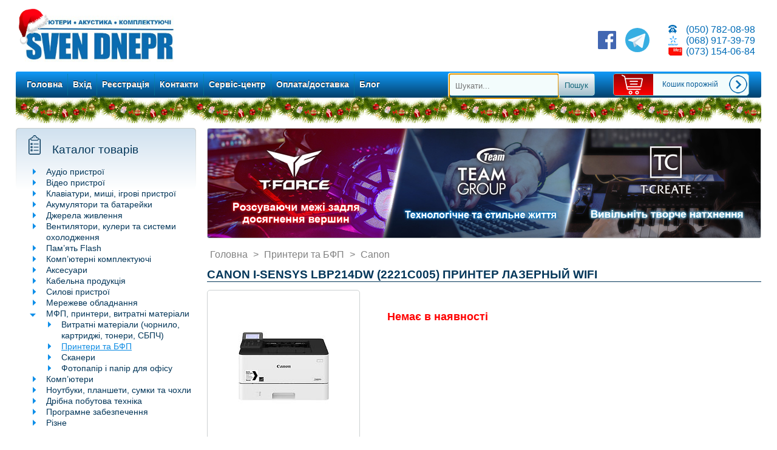

--- FILE ---
content_type: text/html; charset=UTF-8
request_url: https://sven.dp.ua/Canon_i-SENSYS_LBP214dw_2221C005_WiFi
body_size: 11674
content:
<!DOCTYPE html>
<html lang="uk-UA">
<head>
<meta http-equiv='Content-type' content='text/html; charset=UTF-8'/>
<meta name='keywords' content=''/>
<meta name='description' content='Canon i-SENSYS LBP214dw (2221C005) Принтер лазерный WiFi&ndash; купити в інтернет-магазині SVEN у Дніпрі. Принтери та бфп Canon з доставкою по Україні &ndash; низькі ціни &ndash; Сервісний центр'/>
<meta name='google-site-verification' content='1_6kA6yvsiO6OOzmi8eWrOrzrjWQ30Uv5kpZxMiH66s' />
<meta name='Revisit' content='2 days'/>
<meta name='Revisit-after' content='2 days'/>
<meta name='Robots' content='index, follow'/>
<meta http-equiv='X-UA-Compatible' content='IE=Edge' />
<meta name='viewport' content='initial-scale=1, width=device-width'><link rel='shortcut icon' href='/favicon.ico' type='image/x-icon' /><link rel='stylesheet' href='/style/style.css?30' media='screen'/>  <style>
.logo::before {
    content: '';
    width: 129px;
    height: 155px;
    position: absolute;
    z-index: 99;
    top: -40px;
    left: -35px;
    display: block;
    background-image: url(/style/hat.png);
    transform: scale(0.4);
}
.top_blk::before {
    content: '';
    width: 100%;
    height: 45px;
    position: absolute;
    z-index: 100;
    top: 158px;
    left: 0;
    display: block;
    background-image: url(/style/branch5.png);
    background-position: -7px 0;
  }
  .top_blk{
    overflow:visible;
    margin: 0px 0 50px 0;
  }
  </style><script type='text/javascript'>
function Request(a,b,c){function h(a,b){g&&clearTimeout(g);var c;c=document.getElementById("msg_blk"),b?c.style.backgroundColor="#ff0000":c.style.backgroundColor="#00cc00",c.innerHTML="<h1>"+a+"</h1>",c.style.display="block",g=setTimeout(function(){c.style.display="none"},1e3)}var e,f,d=this;this.obj=c,this.send=function(){try{e=new XMLHttpRequest}catch(a){if(window.ActiveXObject){mshttp=new Array("Msxml2.XMLHTTP.6.0","Msxml2.XMLHTTP.3.0","Msxml2.XMLHTTP","Microsoft.XMLHTTP");for(var c=0;mshttp.length>c;c++){try{e=new ActiveXObject(mshttp[c])}catch(a){}if(e)break}}}if(e&&""!=a&&""!=b&&(0==e.readyState||4==e.readyState))try{e.open("POST",a,!0),e.onreadystatechange=function(){if(4==e.readyState&&"200"==e.status){if(d.doctype=e.getResponseHeader("Content-type"),e.responseXML&&e.responseXML.documentElement){if(d.root=f=e.responseXML.documentElement,f.getElementsByTagName("status").length>0){var a=f.getElementsByTagName("status")[0];h(a.firstChild.data,a.getAttribute("error"))}}else e.responseText&&(d.root=e.responseText);d.onResponse&&d.onResponse()}},e.setRequestHeader("Content-type","application/x-www-form-urlencoded"),e.send(b)}catch(a){}};var g}
</script><title>Canon i-SENSYS LBP214dw (2221C005) Принтер лазерный WiFi&ndash; купити в Дніпрі за найнижчою ціною, опис, характеристики, фото&nbsp;| sven.dp.ua</title><!-- Global site tag (gtag.js) - Google Ads: 370126199 -->
<script async src="https://www.googletagmanager.com/gtag/js?id=AW-370126199"></script>
<script>
  window.dataLayer = window.dataLayer || [];
  function gtag(){dataLayer.push(arguments);}
  gtag('js', new Date());

  gtag('config', 'AW-370126199');
</script><script type="text/javascript">

  var _gaq = _gaq || [];
  _gaq.push(['_setAccount', 'UA-20392091-1']);
  _gaq.push(['_trackPageview']);

  (function() {
    var ga = document.createElement('script'); ga.type = 'text/javascript'; ga.async = true;
    ga.src = ('https:' == document.location.protocol ? 'https://ssl' : 'http://www') + '.google-analytics.com/ga.js';
    var s = document.getElementsByTagName('script')[0]; s.parentNode.insertBefore(ga, s);
  })();

</script></head><body><div class='body_blk'><div class='top_blk'><div class='logo'><a href='/' ><img alt='Магазин SVEN - фото' title='Магазин SVEN' src='/style/logo.jpg' /></a>    <style>
    .flags svg.icon{
        height:18px;
        width:18px;
        border: 3px solid #ffffff;
        border-radius: 18px;
    }
    
    .flags svg.icon:hover, .flags svg.lang_active{
        border: 3px solid #006cb7;
    }
    .flags{
            position: relative;
            float: right;
            right: 10px;
            top: 35px;
    }
    .flags ul{
            float: right;
            padding: 0;
            margin: 0 0 0 10px;
    }
    .flags li{
        list-style:none;
    }
    .product_tree_blk font{
        display:inline-block;
    }
    .product_tree_blk font::first-letter{
        text-transform:uppercase;
    }
    </style><div class='phones'>
  <ul>
  <li>(050) 782-08-98</li>
  <li class='ks_pic'>(068) 917-39-79</li>
  <li class='life_pic'>(073) 154-06-84</li>
  </ul>
  </div>    <div class='social'><ul>
    <li><a rel='nofollow' href='https://www.facebook.com/sven.dnepr' title='facebook' target='_blank' ><div><svg fill="#4267b2" viewBox="0 0 24 24"><g><path d="M20.007 3H3.993C3.445 3 3 3.445 3 3.993v16.013c0 .55.445.994.993.994h8.62v-6.97H10.27V11.31h2.346V9.31c0-2.325 1.42-3.59 3.494-3.59.993 0 1.847.073 2.096.106v2.43h-1.438c-1.128 0-1.346.537-1.346 1.324v1.734h2.69l-.35 2.717h-2.34V21h4.587c.548 0 .993-.445.993-.993V3.993c0-.548-.445-.993-.993-.993z"></path></g></svg></div></a></li>
    <li><a rel='nofollow' href='tg://resolve?domain=SVEN_DNEPR' title='Telegram'>
    <div><svg xmlns="http://www.w3.org/2000/svg" aria-label="Telegram" role="img" viewBox="0 0 512 512"><rect width="512" height="512" rx="50%" fill="#37aee2"></rect><path fill="#c8daea" d="M199 404c-11 0-10-4-13-14l-32-105 245-144"></path><path fill="#a9c9dd" d="M199 404c7 0 11-4 16-8l45-43-56-34"></path><path fill="#f6fbfe" d="M204 319l135 99c14 9 26 4 30-14l55-258c5-22-9-32-24-25L79 245c-21 8-21 21-4 26l83 26 190-121c9-5 17-3 11 4"></path></svg></div></a></li>    
    </ul></div></div><div class='nav'><ul class='links'><li><a href='/'>Головна</a></li><li><a href='#' id='login'>Вхід</a></li><li><a href='/register'>Реєстрація</a></li><li><a href='/contacts'>Контакти</a></li><li><a href='/service'>Сервіс-центр</a></li><li><a href='/payment'>Оплата/доставка</a></li><li><a href='/reviews'>Блог</a></li></ul><ul id='float_basket' class='tiny_basket' onclick='window.location.pathname="/basket"'><li></li><li id='tiny_basket'>Кошик порожній</li><li><input type='button' onclick='window.location.pathname="/basket"' value=''></li></ul><div class='search_blk'> 
<form id='search_form' method='post' action='/search'>
<ul><li><input placeholder='Шукати...' id='search_field' type='text' value='' name='search_field' autofocus/></li><li><input class='btn' id='search_ok' type='submit' name='search_ok' value='Пошук'/></li></ul>
</form><script>var sfield=document.getElementById('search_field');sform=document.getElementById('search_form');sfield.onblur=function(){sform.action='/search/'+this.value;};sform.onsubmit=function(){this.action='/search/'+sfield.value;};
</script></div></div></div><script>document.getElementById('login').onmouseover=function(){
var f,d
  if(!document.getElementById('auth')){
    f="<div class='auth'><div class='login_blk'><div class='block_header'>Вхід для клієнтів</div><ul><li><input placeholder='Логін' id='l_f' type='text' size='20' maxlength='20'/></li><li><input placeholder='Пароль' id='p_f' type='password' size='20' maxlength='20'/></li><li id='msg' class='red b'></li><li><input class='btn' id='login_ok' type='button'  value='Вхід'/><input id='login_cancel' class='btn btn_r' type='button' value='Скасувати' /></li></ul></div></div>";
    d=document.createElement('div');
    d.style.cssText='position:fixed;top:0;left:0;z-index:20;min-width:100%;min-height:100%;width:100%;height:100%;background:rgba(127,127,127,0.5)';
    d.setAttribute('id','auth');
    d.style.zIndex='-1';
    d.style.display='none';
    d.innerHTML=f;
    document.body.appendChild(d);
  }
}
document.getElementById('login').onclick=function(){
var d,p,r;
  d=document.getElementById('auth')
  d.style.zIndex='99';
  d.style.display='block';
  document.getElementById('l_f').focus();
  d.onkeyup=function(e){
    if(window.ActiveXObject){
      e=window.event
    }
    if(e.keyCode==27){
      document.getElementById('login_cancel').click()
    }
  }
  document.getElementById('l_f').onkeypress=function(e){
    if(window.ActiveXObject){
      e=window.event
    }
    if(e.keyCode==13){
      document.getElementById('p_f').focus()
    }
  }
  document.getElementById('p_f').onkeypress=function(e){
    if(window.ActiveXObject){
      e=window.event
    }
    if(e.keyCode==13){
      document.getElementById('login_ok').click()
    }
  }
  document.getElementById('login_ok').onclick=function(e){ 
    p='login_ok='+encodeURIComponent('Увійти')+'&login_field='+encodeURIComponent(document.getElementById('l_f').value)+'&pass_field='+encodeURIComponent(document.getElementById('p_f').value)+'&m=cxhro'
    console.info(p)
    r=new Request('/',p); 
    r.send(); 
    r.onResponse=function(){
      if(this.doctype.indexOf('text/xml')>-1){
	if(this.root.firstChild.data=='OK'){
	  document.location.assign('/')
	}
	else{
	  document.getElementById('msg').innerHTML=this.root.firstChild.data
	}
      }
    }
  }
  document.getElementById('login_cancel').onclick=function(){document.body.removeChild(d);};
};
</script><div class='main_blk'><div class='main_content'>  <script type='text/javascript' src='/script/jquery-2.2.3.min.js'></script>
<script src='/script/jquery.cycle.lite.js'></script>
<script>
$(document).ready(function() {
    $('.banner').cycle({
      fx: 'fade',
      speed: 500, 
      timeout: 3000
    });
});
</script><div class='banner'><div class='first' ><a href='/ssd/team'><img alt='Team SSD' src='/style/teamssd.jpg'></a></div><div style='display:none;'><a href='/search/deepcool'><img alt='Deepcool' src='/style/dc26.jpg'></a></div><div style='display:none;' ><a href='/search/razer'><img alt='razer' src='/style/rzr7.jpg'></a></div><div style='display:none;'><a href='/search/steelseries'><img alt='Steelseries' src='/style/ss7.jpg'></a></div></div><br/><div class='product' itemprop='offers' itemscope itemtype='http://schema.org/Offer' ><div class='bcrumbs' itemscope='' itemtype='http://schema.org/BreadcrumbList'><span itemprop='itemListElement' itemscope='' itemtype='http://schema.org/ListItem' ><a itemprop='item' href='/'><strong itemprop='name'>Головна</strong></a><meta itemprop='position' content='1' /></span>&nbsp;&gt;&nbsp;<span itemprop='itemListElement' itemscope='' itemtype='http://schema.org/ListItem'><a itemprop='item' href='/printer_mfp'><strong itemprop='name'>Принтери та БФП</strong></a><meta itemprop='position' content='2' /></span>&nbsp;&gt;&nbsp;<span itemprop='itemListElement' itemscope='' itemtype='http://schema.org/ListItem'><a itemprop='item' href='/printer_mfp/canon'><strong itemprop='name'>Canon</strong></a><meta itemprop='position' content='3' /></span></div><h1 itemprop='name' >Canon i-SENSYS LBP214dw (2221C005) Принтер лазерный WiFi</h1><div class='product_pic' ><div class='product_pic_wrp w15'><img class='m_pic' title='Зображення Canon i-SENSYS LBP214dw (2221C005) Принтер лазерный WiFi' alt='Фото Canon i-SENSYS LBP214dw (2221C005) Принтер лазерный WiFi' src='/pic/200114091125000l.jpg'/></div><script>new function(){
    var p_pic=document.getElementsByClassName('p_pic'),m_pic=document.getElementsByClassName('m_pic')
    m_pic[0].onclick=zoom2
    ppic=function(m_pic,p_pic){
    if(p_pic.length>0){
        for(var i=0;p_pic.length>i;i++){
            p_pic[i].onclick=zoom2
            p_pic[i].onmouseover=function(){
                if(m_pic.length>0){
                    for(var n=0;m_pic.length>n;n++){
                        if(m_pic[n].src.indexOf('bl')!=-1){
                            m_pic[n].src=this.src.replace(/l\.jpg/g,'bl.jpg')
                        }
                        else{
                            m_pic[n].src=this.src
                        }
                        m_pic[n].setAttribute('title',this.getAttribute('title'))
                        m_pic[n].setAttribute('alt',this.getAttribute('alt'))
                    }
                }
            }        
        }
    }
}
    ppic(m_pic,p_pic)
    function zoom2(){
  if(!document.getElementById('zoom')){
  var p=document.getElementsByClassName('product_pic_wrp')[0].outerHTML.replace(/l\.jpg/g,'bl.jpg').replace('w15','w86'),pp=document.getElementsByClassName('pic_preview')
   var i,dv,bh,w1,w2,sp
      dv=document.createElement('div');
      bh=document.createElement('div');
      w1=document.createElement('div');
      w2=document.createElement('div');
      sp=document.createElement('span');
      dv.setAttribute('id','zoom');
      w1.appendChild(w2);
      dv.appendChild(w1);
      bh.innerHTML='&times;'
      bh.style.cssText="position: absolute; color: #fff; top: 2px; right: 2px; width: 20px; height: 20px; font-size: 40px; padding: 5px 5px 5px 3px; line-height: 21px; background: silver; cursor: pointer;" 
      w1.style.cssText='position:absolute; margin:0; left:50%; top:50%;'
      w2.style.cssText='position:relative; left:-50%; margin:-45% 0 0; text-align:center;'
      dv.style.cssText='position:fixed; z-index:100; top:0; left:0; width:100%; height:100%; background:rgba(127,127,127,0.5);'
      sp.style.cssText='background:#ffffff; font-size:120%; padding:15px 35px 15px 15px; display:block;'
      sp.innerHTML=this.getAttribute('alt')
      bh.onclick=hide;
      dv.onclick=hide;
      w2.onclick=function(e){
          e.cancelBubble=true
          e.stopPropagation()
      }
      w2.insertBefore(sp,w2.firstChild);
      w2.insertAdjacentHTML('beforeend',p);
      if(pp.length>0){
       w2.insertAdjacentHTML('beforeend',pp[0].outerHTML)
      }
      w2.appendChild(bh);
      bh.innerHTML
        function hide(e){
                 e.cancelBubble=true
                 e.stopPropagation()
                dv.style.display='none'
        }
        document.body.appendChild(dv);
        if(pp.length>0){    
            ppic(w2.getElementsByClassName('m_pic'),w2.getElementsByClassName('p_pic'))
        }
    }
    else{
        document.getElementById('zoom').style.display='block'
    }
    
}
    
    
    
}
</script></div><div class='price_order_blk'><h2 class='not_in_stock'>Немає в наявності</h2></div><div class='clear'></div><div class='product_description_blk'><table class='params_table'><tr><th>Тип Вихід</th><td>Принтер<br></td></tr><tr><th>Тип друку</th><td>Лазерний<br></td></tr></table><p><strong>Описание:</strong></p>
<p><strong>Серия i-SENSYS LBP214</strong><br />Обычные черно-белые принтеры Canon i-SENSYS обеспечивают надежность работы и предоставляют больший контроль за затратами для малого и среднего бизнеса и небольших офисов.<br /><br /><strong>Исключительное качество</strong><br /><span style="background-color: transparent;">Компактные черно-белые принтеры, идеально подходят для рабочих групп малого и среднего бизнеса. Фирменные картриджи и обновленные модули обеспечивают непревзойденную скорость печати и высокое качество с первоклассной производительностью.</span></p>
<p><strong>Характеристики:</strong></p>
<table class="characteristics-t">
<tbody>
<tr>
<td>Тип</td>
<td>принтер</td>
</tr>
<tr>
<td>Технология печати</td>
<td>лазерная</td>
</tr>
<tr>
<td>Цветность печати</td>
<td>монохромная</td>
</tr>
<tr>
<td>Максимальный размер печати</td>
<td>A4</td>
</tr>
<tr>
<td>Максимальное разрешение печати</td>
<td>1200 &times; 1200 dpi</td>
</tr>
<tr>
<td>Скорость ч/б печати A4 (ISO)</td>
<td>34 стр/мин.</td>
</tr>
<tr>
<td>Двусторонняя печать</td>
<td>с ручной подачей бумаги (при поддержке драйверов)</td>
</tr>
<tr>
<td>Расширенные возможности печати</td>
<td>Apple AirPrint<br />Google Cloud Print<br />Mopria (Android)<br />печать с USB-накопителя</td>
</tr>
<tr>
<td>Дисплей</td>
<td>5-строчный ЖК-дисплей</td>
</tr>
<tr>
<td>Процессор</td>
<td>2 &times; 800 МГц</td>
</tr>
<tr>
<td>Интерфейсы</td>
<td>Fast Ethernet<br />USB 2.0<br />Wi-Fi</td>
</tr>
<tr>
<td>Емкость многоцелевого лотка подачи</td>
<td>100 листов</td>
</tr>
<tr>
<td>Емкость лотка подачи</td>
<td>250 листов</td>
</tr>
<tr>
<td>Емкость лотка приема</td>
<td>150 листов</td>
</tr>
<tr>
<td>Плотность бумаги</td>
<td>52 - 120 г/м&sup2;, многоцелевой лоток до 163 г/м&sup2;</td>
</tr>
<tr>
<td>Рекомендуемая нагрузка, до</td>
<td>4000 стр/мес.</td>
</tr>
<tr>
<td>Поддерживаемые ОС</td>
<td>Windows, MacOS, Linux</td>
</tr>
<tr>
<td>Макс. уровень шума</td>
<td>56 дБ</td>
</tr>
<tr>
<td>Питание</td>
<td>сеть 220 В</td>
</tr>
<tr>
<td>Размеры</td>
<td>401 &times; 373 &times; 250 мм</td>
</tr>
<tr>
<td>Вес</td>
<td>9.5 кг</td>
</tr>
</tbody>
</table></div><div class='clear'></div><div><span class='prod_warn'>Ми намагаємося, щоб опис і фото товару завжди відповідали товару у нас на складі, в основному це так, але можливі деякі помилки/неточності, які ми відстежуємо і коригуємо в міру можливості, тому важливу для Вас інформацію про товар уточнюйте у менеджера.</span></div></div></div>      <script>
     toCart=new function(){for(var e,d={},t=(new Date,this),n=document.getElementsByClassName("add_to_cart_btn"),i=0;i<n.length;i++)n[i].onclick=function(){t.add(this); gtag('event', 'add_to_cart', {'send_to': 'AW-370126199','value': this.getAttribute('pp'),'items': [{	'id': this.getAttribute('pc'),'google_business_vertical': 'retail'	}]});},this.add=function(e){var t,n,i;s(),d[e.getAttribute("pc")]?d[e.getAttribute("pc")]+=1:d[e.getAttribute("pc")]=1,document.cookie="cart="+JSON.stringify(d)+";path=/",t=e,(n=document.createElement("div")).innerHTML="+",n.style.cssText="position:absolute; width:12px; height:12px; border-radius:2px;line-height:12px;text-align:center;color:#ffffff;font-weight:bold;background:linear-gradient(to bottom,#119af9,#03406b);text-shadow:0px -1px #000000;padding:2px 2px 3px 2px;right:0px;top:0px;",t.parentNode.appendChild(n),setTimeout(function(){n.remove()},500),-1!=document.cookie.indexOf("dont_ask")&&-1==document.cookie.indexOf("dont_ask=0")||((i=document.createElement("div")).innerHTML="<div class='buttons' style='position:absolute; margin:0; left:50%; top:50%;'><div style='position:relative; left:-50%; margin:-40% 0 0; text-align:center;'><div class='buttons' style='padding:15px; background-color:#fff;'><h3>Товар доданий до кошика</h3><input type='button' id='make_order' class='btn btn_r' value='Оформити замовлення'/><input type='button' id='cont_shop' class='btn' value='Продовжити покупки'/><p><input id='dont_ask' type='checkbox' value='0'/>Більше не питати</p></div></div></div>",i.style.cssText="position:fixed; z-index:100; top:0; left:0; width:100%; height:100%; background:rgba(127,127,127,0.5);",document.body.appendChild(i),document.getElementById("cont_shop")&&(document.getElementById("cont_shop").onclick=function(){i.remove()}),document.getElementById("make_order")&&(document.getElementById("make_order").onclick=function(){document.location.assign("/basket")}),document.getElementById("dont_ask")&&(document.getElementById("dont_ask").onchange=function(){this.checked?document.cookie="dont_ask=1;path=/":document.cookie="dont_ask=0;path=/"})),l()};e=document.getElementsByClassName("basket_qty");for(i=0;i<e.length;i++)e[i].previousSibling.onclick=function(){--this.nextSibling.value;var e=new Event("change");this.nextSibling.dispatchEvent(e)},e[i].nextSibling.onclick=function(e){this.previousSibling.value=parseInt(this.previousSibling.value)+1;var t=new Event("change");this.previousSibling.dispatchEvent(t)},e[i].onchange=function(){var e,t,n,i,o,a,r;s(),e=this.form,t=this,n=document.getElementById("basket_sum"),i=t.parentNode.previousSibling.firstChild,o=t.getAttribute("pml"),a=t.getAttribute("pmp"),r=t.getAttribute("pp"),0<parseInt(t.value)?(n.innerHTML=parseInt(n.innerHTML)-parseInt(t.parentNode.nextSibling.firstChild.innerHTML),0<o&&parseInt(t.value)>=o&&0<a?(i.innerHTML=a,t.parentNode.nextSibling.firstChild.innerHTML=a*t.value):(0<o&&parseInt(t.value)<o&&(i.innerHTML=r),t.parentNode.nextSibling.firstChild.innerHTML=r*t.value),n.innerHTML=parseInt(n.innerHTML)+parseInt(t.parentNode.nextSibling.firstChild.innerHTML)):n.innerHTML=parseInt(n.innerHTML)-parseInt(t.parentNode.nextSibling.firstChild.innerHTML),0<parseInt(this.value)?d[this.getAttribute("pc")]=parseInt(this.value):(delete d[this.getAttribute("pc")],this.parentNode.parentNode.remove()),document.cookie="cart="+JSON.stringify(d)+";path=/",l()<=0&&c(e)};function c(e){var t=document.createElement("h2");t.className="warning",t.innerHTML="Кошик порожній",e.parentNode.replaceChild(t,e)}function s(){var e,t,n;-1!=document.cookie.indexOf("cart")&&(e=document.cookie.indexOf("cart"),n=-1==(t=document.cookie.indexOf(";",e))?document.cookie.substring(e+5):document.cookie.substring(e+5,t),d=JSON.parse(n))}function l(){var e,t=0,n=document.getElementById("tiny_basket");for(e in d)t+=d[e];return n.innerHTML=t+" од. товару в кошику",t}document.getElementById("clear_basket")&&(document.getElementById("clear_basket").onclick=function(){s(),d={},document.cookie="cart={};path=/",c(this.form),l()})};
</script></div><div class='left_blk'><div class='product_tree_blk'>
<div class='block_header'>Каталог товарів</div><ul><li class='vc'><a href='#'>Аудіо пристрої</a><ul class='cl'><li><a  href='/cable'>Акустичний кабель і коннектори</a></li><li><a  href='/speaker'>Колонки акустичні активні</a></li><li><a  href='/home_theatre'>Комплекти акустики 5.1 активні (домашні театри в одній коробці)</a></li><li><a  href='/mic'>Мікрофони</a></li><li><a  href='/headphones'>Навушники і гарнітури</a></li><li><a  href='/portable'>Портативна акустика</a></li><li><a  href='/subwoofer_active'>Сабвуфери активні</a></li></ul></li><li class='vc'><a href='#'>Відео пристрої</a><ul class='cl'><li><a  href='/webcam'>Веб-камери / IP-камери</a></li><li><a  href='/tv_accessories'>Кріплення для телевізорів і моніторів</a></li><li><a  href='/monitor_tft'>Монітори</a></li><li><a  href='/10958'>Проекційне та презентаційне обладнання</a></li></ul></li><li class='vc'><a href='#'>Клавіатури, миші, ігрові пристрої</a><ul class='cl'><li><a  href='/gamepads'>Ігрові маніпулятори</a></li><li><a  href='/mouse_pads'>Килимки для мишей</a></li><li><a  href='/keyboard'>Клавіатури</a></li><li><a  href='/keyboard_kit'>Комплекти клавіатура з мишею</a></li><li><a  href='/mouse'>Мишки</a></li></ul></li><li class='vc'><a href='#'>Акумулятори та батарейки</a><ul class='cl'><li><a  href='/powerakk'>Акумулятори для джерел безперебійного живлення UPS</a></li><li><a  href='/battery'>Акумулятори і батарейки (AA, AAA, LR, CR)</a></li></ul></li><li class='vc'><a href='#'>Джерела живлення</a><ul class='cl'><li><a  href='/atx_psu'>Блоки живлення комп'ютерні</a></li><li><a  href='/PSU'>Блоки живлення та зарядні пристрої</a></li><li><a  href='/ups_charger_avr'>Джерела безперебійного живлення UPS</a></li><li><a  href='/powerbank'>Зовнішні акумуляторні зарядки Power Bank</a></li></ul></li><li class='vc'><a href='#'>Вентилятори, кулери та системи охолодження</a><ul class='cl'><li><a  href='/fan_cooler'>Вентилятори систем охолодження</a></li><li><a  href='/cpu_cooler'>Процесорні кулери</a></li><li><a  href='/cooler_other'>Системи охолодження (VGA, HDD, термопаста та інше)</a></li></ul></li><li class='vc'><a href='#'>Пам’ять Flash</a><ul class='cl'><li><a  href='/flash_card'>Пам'ять - Flash карти</a></li><li><a  href='/memory_flash_mp3'>Пам'ять USB Flash</a></li></ul></li><li class='vc'><a href='#'>Комп’ютерні комплектуючі</a><ul class='cl'><li><a  href='/videocard'>Відеоконтролери</a></li><li><a  href='/hdd'>Жорсткі диски HDD</a></li><li><a  href='/sound'>Звукові карти</a></li><li><a  href='/adapters'>Конвертери, контролери, адаптери</a></li><li><a  href='/case_psu'>Корпуси комп'ютерні</a></li><li><a  href='/motherboard'>Материнські плати</a></li><li><a  href='/ssd'>Накопичувачі SSD</a></li><li><a  href='/dram'>Пам'ять DRAM</a></li><li><a  href='/dvd-rw_blue-ray'>Приводи CD/DVD</a></li><li><a  href='/cpu'>Процесори</a></li></ul></li><li class='vc'><a href='#'>Аксесуари</a><ul class='cl'><li><a  href='/cd_box'>CD Boxes (для дисків, конверти та інше)</a></li><li><a  href='/holder'>Аксесуари і підставки для ноутбуків і планшетів</a></li><li><a  href='/clear'>Засоби для чищення</a></li><li><a  href='/hub'>Картрідери та USB концентратори</a></li><li><a  href='/accesories'>Кишені HDD і CD/DVD</a></li><li><a  href='/media'>Матриці CD і DVD</a></li><li><a  href='/modding'>Моддинг та підсвічування</a></li></ul></li><li class='vc'><a href='#'>Кабельна продукція</a><ul class='cl'><li><a  href='/cable_eth'>Кабелі Ethernet і телефонні, розетки, конектори</a></li><li><a  href='/cable_usb'>Кабелі USB</a></li><li><a  href='/cable_audio'>Кабелі аудіо</a></li><li><a  href='/cable_video'>Кабелі відео</a></li><li><a  href='/cable_sys'>Кабелі внутрішньосистемні</a></li><li><a  href='/cable_power'>Кабелі живлення</a></li><li><a  href='/cable_adapter'>Кабельні перехідники</a></li><li><a  href='/razvetviteli'>Розгалужувачі портів (аудіо, відео тощо)</a></li></ul></li><li class='vc'><a href='#'>Силові пристрої</a><ul class='cl'><li><a  href='/outlets'>Електромонтажне обладнання</a></li><li><a  href='/invertor'>Інвертори</a></li><li><a  href='/surge'>Подовжувачі електричні та мережеві фільтри</a></li><li><a  href='/AVR'>Стабілізатори напруги</a></li></ul></li><li class='vc'><a href='#'>Мережеве обладнання</a><ul class='cl'><li><a  href='/net_passive'>Мережеве обладнання пасивне</a></li><li><a  href='/net_router_wifi'>Мережеве обладнання різне</a></li><li><a  href='/wifi_router'>Мережеві WiFi маршрутизатори, точки доступу, підсилювачі, ретранслятори</a></li><li><a  href='/net_wificard'>Мережеві карти та USB адаптери</a></li><li><a  href='/net_switch'>Мережеві комутатори (Switch)</a></li><li><a  href='/modem_3g_adsl'>Модеми (GSM, LTE, CDMA, ADSL)</a></li></ul></li><li class='vc'><a href='#'>МФП, принтери, витратні матеріали</a><ul class='cl'><li><a  href='/toner_ink'>Витратні матеріали (чорнило, картриджі, тонери, СБПЧ)</a></li><li><a class='selected bshow' href='/printer_mfp'>Принтери та БФП</a></li><li><a  href='/14760'>Сканери</a></li><li><a  href='/paper'>Фотопапір і папір для офісу</a></li></ul></li><li class='vc'><a href='#'>Комп’ютери</a><ul class='cl'><li><a  href='/30424'>Моноблоки</a></li></ul></li><li class='vc'><a href='#'>Ноутбуки, планшети, сумки та чохли</a><ul class='cl'><li><a  href='/laptop'>Ноутбуки</a></li><li><a  href='/tablet-pc_gps'>Планшети, смартфони</a></li><li><a  href='/bags'>Сумки та чохли до ноутбуків і планшетів</a></li></ul></li><li><a  href='/appliances'>Дрібна побутова техніка</a></li><li><a  href='/software'>Програмне забезпечення</a></li><li><a  href='/203'>Різне</a></li></ul></div><script type='text/javascript'>
new function(){function f(a){function c(a){clearTimeout(b.t),g(b.obj.parentNode)}function e(a){window.ActiveXObject&&(a=window.event),a.pageY<=d[1]&&(b.t=setTimeout(f,b.hdelay)),d[1]=a.pageY}function f(a){clearInterval(b.sid),clearInterval(b.siu);var c=b.sm.offsetHeight;c>0&&(b.siu=setInterval(function(){c>=b.d?c-=b.d:c-=1,c<0&&(c=0),0==c&&(clearInterval(b.siu),a.classList.remove("ad")),b.sm.style.height=c+"px"},b.time))}function g(a){a.classList.add("ad"),clearInterval(b.sid),clearInterval(b.siu);var c=b.sm.offsetHeight;c<b.mh&&(b.sid=setInterval(function(){b.mh-c>=b.d?c+=b.d:c+=1,c>=b.mh&&clearInterval(b.sid),b.sm.style.height=c+"px"},b.time))}var b=this;this.d=20,this.time=20,this.sdelay=150,this.hdelay=300,this.obj=a,this.sm=a.nextSibling,this.mh=this.sm.scrollHeight,a.onclick=function(){return 0==b.sm.offsetHeight?g(this.parentNode):f(this.parentNode),!1},this.show=function(a){c(a)},this.hide=function(a){e(a)}}var a=[],b=[],c=[],d=["",2e4];a=document.getElementsByClassName("cl"),b=document.getElementsByClassName("bshow"),b.length>0&&(stree=new f(b[0].parentNode.parentNode.previousSibling),stree.show());for(var e=0;e<a.length;e++)a[e].previousSibling&&"A"==a[e].previousSibling.tagName&&(c[e]=new f(a[e].previousSibling))};
</script><div class='news_blk'>
      <div class='block_header'>Новини</div><ul><li>30.12.2025</li><li><a  href='/news/154' >Графік роботи на Новорічні Свята</a></li><li>18.12.2025</li><li><a  href='/news/152' >Потрібен продавець-консультант</a></li><li>25.06.2025</li><li><a  href='/news/151' >Акція на доставку замовлень Укрпоштою</a></li><li class='last'><a href='/news/all'>Дивитись всі</a></li></ul><span class='clear'></span></div><div></div></div><script type='text/javascript'>
new function(){
  var fb=document.getElementById('float_basket'),dx=300,ce=document.getElementById('catalog_expanded'),c=140,ffs=420,udb_qty=document.getElementById('udb_qty')
  if(document.getElementById('filter_blk')){
    var ffb=false
  }
  showHide()
  document.onscroll=function(){
    showHide()
    if(ce){
      if(ce.getAttribute('fc')==0){
	dx+=300
	var r=new Request('/','m=cxhro&catalog=fetch')
	r.send()
	r.onResponse=function(){
	  if(this.doctype.indexOf('xml')!=-1){
	    for(var i=0;this.root.childNodes.length>i;i++){
	      ce.insertAdjacentHTML('beforeend',this.root.childNodes[i].firstChild.data)
	    }
	  }
	  else if(this.root=='catalog_empty'){
	    ce.setAttribute('fc',1)
	  }
	  else if(this.root=='session_expire'){
	    location.reload()
	  }
	}
      }
    }
  }
  function showHide(){
    if(udb_qty){
      c=350
    }
    if(window.scrollY>=c){
	fb.classList.toggle('float_basket',true)
    }
    else{
	fb.classList.toggle('float_basket',false)
    }
    if(ffb){
      if(window.scrollY>=ffs){
	  ffb.classList.toggle('float_filter',true)
      }
      else{
	  ffb.classList.toggle('float_filter',false)
      }
    }
  }
  if(document.getElementById('compact_view')){
    if(document.cookie.indexOf('catalog_expanded=1')!=-1){
      document.getElementById('expand_view').onclick=function(){
	  document.cookie='catalog_expanded=0;path=/'
	  location.reload()
      }
    }
    else{
      document.getElementById('compact_view').onclick=function(){
	document.cookie='catalog_expanded=1;path=/'
	location.reload()
      }
    }
  }
}
</script><div class='clear'></div><div class='bottom_blk'><ul class='adv'><li class='delivery_path'>Відправка товарів по всій Україні: Вінниця, Дніпро, Житомир, Запоріжжя, Івано-Франківськ, Кропивницький, Луцьк, Львів, Миколаїв, Одеса, Полтава, Рівне, Суми, Тернопіль, Ужгород, Харків, Херсон, Хмельницький, Черкаси, Чернігів, Чернівці, Краматорськ, Слов&rsquo;янськ, Маріуполь, Сєвєродонецьк, Кривий Ріг, Кам&rsquo;янське, Кременчук, Нікополь, Бердянськ, Павлоград, Лисичанськ, Кам&rsquo;янець-Подільський, Олександрія, Костянтинівка</li><span class='text'>2016&copy;</span><span>0.367</span></div><style>
#totop{
    position:fixed;
    width:60px;
    height:60px;
    right:65px;
    bottom:45px;
    display:none;
    border-radius:30px;
    background:#555555;
    opacity:0.8;
    cursor:pointer;
}
#totop div{
    width: 17px;
    height: 17px;
    border-top: 3px solid black;
    border-left: 3px solid black;
    margin: auto;
    transform: rotate(45deg);
    top: 40%;
    position: relative;
}
html {
  scroll-behavior: smooth;
}
</style>

<script>
new function(){
    var totop=document.createElement('div')
    totop.setAttribute('id','totop')
    document.body.appendChild(totop)
    totop.innerHTML='<div></div>';
    totop.onclick=function(){
        window.scrollTo({
            top:0,
            left:0,
            behavior:'smooth'
        })
    }
}
window.onscroll=function(){
    var totop=document.getElementById('totop')
    if(document.body.scrollTop > 500 || document.documentElement.scrollTop > 500) {
        totop.style.display='block'
    }
    else{
        totop.style.display='none'
    }
}
</script></div></body></html>